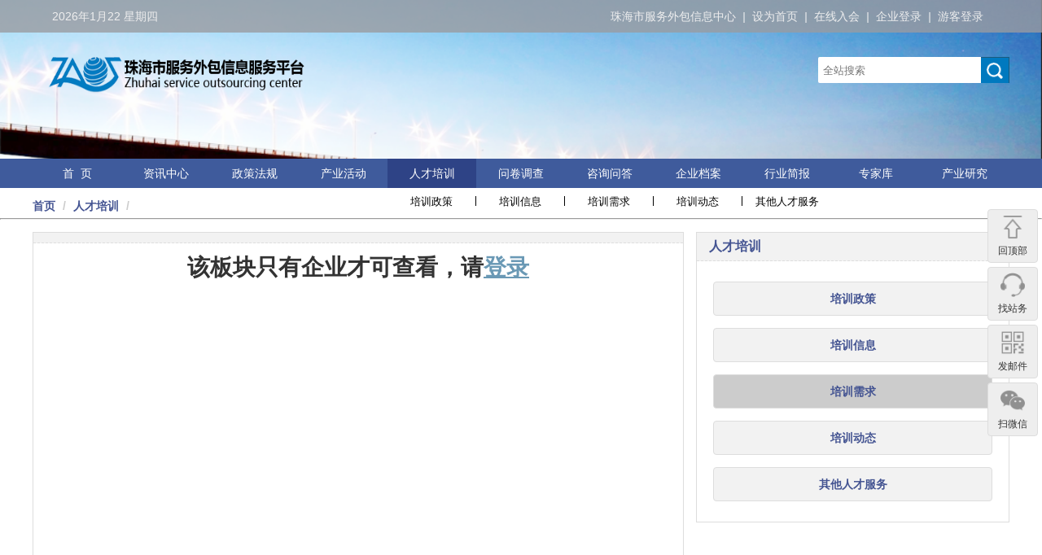

--- FILE ---
content_type: text/html;charset=UTF-8
request_url: http://info.zasto.org.cn/web/index/newest/getTrainingMessage?id=1f33c1b5c24249179bdf7332db671f05
body_size: 11252
content:


<meta http-equiv="Content-Type" content="text/html;charset=utf-8" />














<!DOCTYPE html>
<html>
<head>
    <meta charset="utf-8">
    <meta http-equiv="X-UA-Compatible" content="IE=edge">
    <title>-珠海市服务外包信息中心</title>
    <link rel="stylesheet" href="">
    <link rel="stylesheet" href="/static/web/css/base.css">
    <link rel="stylesheet" href="/static/web/css/head.css">
    <link rel="stylesheet" href="/static/web/css/personnel.css">
    <script type="text/javascript" src="/static/web/js/jquery-2.1.1.min.js"></script>
    <script type="text/javascript" src="/static/web/js/base.js"></script>
    <script type="text/javascript">
	function logout(){
		if (confirm("您确认要退出登录吗")==true){
		    $.ajax({
          		  url: "/index/sys/logout",
          		  success: function(json){
          			 window.location.href=window.location.href;
              	  }
          	});
		}
	}
	 function searchWeb(){
	        var searchText = $("#searchText").val();
	        if(!searchText==""){
	        	 window.location.href="/index/search/view?searchText="+searchText;
	        }else{
	            alert("不能为空");
	        }
	     } 
	 
	 function signUpClick(a){
		 if(true){
			 alert("登陆后才能报名！");
		 }else{
			 if (confirm("您确认要报名吗")==true){
				 var trainingId = $("#trainingId").val();
				 $.ajax({
			  			type : "POST",
			  			url : '/web/index/newest/signUpTranning',
			  			data : 'trainingId='+trainingId,
			  			dataType : 'json',
			  			success : function(rt) {
			  				//alert(rt);
			  				if (rt == "SUCCESS") {
			  						alert("报名成功");
			  						//刷新页面
			  						window.location.reload();
			  				} else {
			  					alert("出错啦");
			  				}
			  			}
			  		});
			 } 
		 }
	
	 }
	 
	 
	 $(function () {
	       	$('#searchText').bind('keyup', function(event) {
	       		if (event.keyCode == "13") {
	       			searchWeb();
	       		}
	       	});
	           
	       })
	</script>
</head>
<body>
	
	
	
<!--top end-->
<!--top-->
<div class="wrapper gray-bg top">
	<div class="inner row ">
		<div class="fl ptd-sm">
			<span class="head-t" id="day"></span>
		</div>
		<div class="fr">
			<ul class="top-nav head-t">
				<li>
					<a href="http://www.zasto.org.cn/">珠海市服务外包信息中心</a>
				</li> <em class="line">|</em>
				<li>
					<a href="/web/index/jsp/setHome">设为首页</a>
				</li> <em class="line">|</em>
				<!-- <li>
					<a href="javascript:;" onclick="AddFavorite(window.location,document.title)">加入收藏</a>
				</li> <em class="line">|</em> -->
				<li>
					<a href="/web/index/jsp/membershipManagement/online">在线入会</a>
				</li>
				<em class="line">|</em>
				<li>
					<a href="/a/login">企业登录</a>
				</li>
				<em class="line">|</em>
				<li id="user_list">
			  
	             	    
	             			<a href="/web/index/jsp/login">游客登录</a>
	             	  
		         	  
				  
				</li>
			</ul>
		</div>
	</div>
</div>
<!--top end-->
<!--slider-->
<div class="wrapper">
    <div class="sm-slider">
        <!--轮播背景图-->
        <div class="slider-bg">
            <ul class="slider-nav">
                <li>
                    <img src="/static/web/images/slider3.png" alt="">
                </li>
            </ul>

            <div class="inner slider-pdt">
                <!--轮播头部-->
                <div class="slider-head row">
                    <a href="/index" class="logo fl"></a>
                    <div class="fr">
						<input type="text" name="" id="searchText" value="" placeholder="全站搜索" class="search-input" />
						<a onclick="searchWeb();return false"  href="" style="CURSOR: hand" class="btn-blue search-sm-btn">
							<span class="search-btn btn-sm"></span>
						</a>
					</div>
                </div>
            </div>
        </div>
    </div>
</div>
<!--slider end!-->
<!--nav-->
<div class="wrapper blue-bg">
	<div class="inner">
		<ul class="nav white-t row head-nav text-center" id="head-nav">
			<li>
				<a href="/index" >首&nbsp;&nbsp;页</a>
			</li>
			<li>
				<a href="/web/index/jsp/consultingCenter/consultingCenter">资讯中心</a>
				<ul class="item-nav light-bg">
					<!--<li><a href="web/consultingCenter/informationCenter.html">协会介绍</a></li>-->
					<li><a href="/web/index/jsp/consultingCenter/notice">通知公告</a></li>
					<li><a href="/web/index/jsp/consultingCenter/news">行业新闻</a></li>
					<li><a href="/web/index/jsp/consultingCenter/dynamic">协会动态</a></li>
				</ul>
			</li>
			<li>
				<a href="/web/index/jsp/statePolicy/statePolicy">政策法规</a>
				<ul class="item-nav light-bg">
					<li><a href="/web/index/jsp/statePolicy/policy">国家政策</a></li>
					<li><a href="/web/index/jsp/statePolicy/localpolicy">广东省政策</a></li>
					<li class="active"><a href="/web/index/jsp/statePolicy/industrypolicy">珠海市政策</a></li>
					
					
				</ul>
			</li>
			<li>
				<a href="/web/index/jsp/industrialActivities/industrialActivities">产业活动</a>
				<ul class="item-nav light-bg">
					<li><a href="/web/index/jsp/industrialActivities/forum">会务·活动</a></li>
					<li><a href="/web/index/jsp/industrialActivities/school">培训学堂</a></li>
					<li><a href="/web/index/jsp/industrialActivities/activitiesSearch">活动搜索</a></li>
					<li><a href="/web/index/jsp/industrialActivities/myactivities">我的报名</a></li>
					
				</ul>
			</li>
			<li class="active">
				<a href="/web/index/jsp/talentTraining/talentTraining">人才培训</a>
				<ul class="item-nav light-bg">
					<li><a href="/web/index/jsp/talentTraining/trainingPolicy">培训政策</a></li>
					<li><a href="/web/index/jsp/talentTraining/personnelTraining">培训信息</a></li>
					<li><a href="/web/index/jsp/talentTraining/demand">培训需求</a></li>
					<li><a href="/web/index/jsp/talentTraining/trainingDynamic">培训动态</a></li>
					<li><a href="/web/index/jsp/talentTraining/otherTraining">其他人才服务</a></li>
				</ul>
			</li>
			<li>
				<a href="/web/index/jsp/questionnaire/list">问卷调查</a>
				<ul class="item-nav light-bg">
					<li><a href="/web/index/jsp/questionnaire/questionnaire">我的问卷</a></li>
 					<li><a href="/web/index/jsp/questionnaire/ASSquestionnaire">协会问卷</a></li>
                     <li><a href="/web/index/jsp/questionnaire/BUSquestionnaire">企业问卷</a></li>
					<li><a href="/web/index/jsp/questionnaire/report">调查报告</a></li>
				</ul>
			</li>
			<li>
				<a href="/web/index/jsp/consultation/list">咨询问答</a>
					<ul class="item-nav light-bg">
							 <li><a href="/web/index/jsp/consultation/commonQuestion">政策解读</a></li>
                            <li><a href="/web/index/jsp/consultation/commonQuestionEXPER">服务外包知识</a></li>
                            <li><a href="/web/index/jsp/consultation/commonQuestionSOCIETY">项目申报问答</a></li>
                            <li><a href="/web/index/newest/myQuestionList">我的提问</a></li>
                            <li><a href="/web/index/newest/hotQuestionList">常见问题</a></li>
                </ul>
			</li>
			<li>
				<a href="/web/index/jsp/archives/archives">企业档案</a>
				<ul class="item-nav light-bg">
					
				</ul>
			</li>
			<li>
				<a href="/web/index/jsp/industryBriefing/list">行业简报</a>
				
			</li>
			
			<li>
				<a href="https://expert.zasto.org.cn/specialistManage/homeIndex">专家库</a>
			</li>
		<li>
				<a href="/web/index/jsp/industryresearch/list">产业研究</a>
			</li>	
		
		</ul>
	</div>
</div>
<!--nav end-->
<!--right_nav-->
<ul class="right_nav text-center">
	<li class="" id="back_top">
		<a href="javascript:;">
			<i></i>
			<p>回顶部</p>
		</a>
	</li>
	<li class="" id="look_for">
		<a target="_blank" href="http://wpa.qq.com/msgrd?v=3&uin=740081688&site=qq&menu=yes">
			<i></i>
			<p>找站务</p>
		</a>
	</li>
	<li class="" id="client">
		<a  href="mailto:member@zaos.org.cn">
			<i></i>
			<p>发邮件</p>
		</a>
	</li>
	<li class="" id="wx">
		<a href="javascript:;">
			<i></i>
			<p>扫微信</p>
		</a>
		<div class="nav-slider">
			<img src="/static/web/images/ewm.jpg">
		</div>
	</li>
</ul>

<!--路径-->
<div class="wrapper" style="margin:12px 0 5px 0;">
    <div class="inner">
        <ol class="breadcrumb">
            <li>
                <a href="/index">首页</a>
            </li>
            <li><a href="/web/index/jsp/talentTraining/talentTraining">人才培训</a></li>
            <li class="active"><a href="javascript:"></a></li>

        </ol>
    </div>
</div>
<hr/>

<!--session-->
<div class="wrapper m-t">
    <div class="inner row">
        <div class="col-8">
         
   
                <div class="panel-session">
                		<div class="panel-head">
                       		 <span class="panel-title"></span>
                   		 </div>
                    <div class="panel-content">
         				<h1 class=text-center>该板块只有企业才可查看，请<a href="/web/index/jsp/login" style="color:#6a99b5;text-decoration: underline;">登录</a></h1>
         			</div>
         		</div>
         
        
        

        </div>
        <div class="col-4">
            <div class="session p-sm-l">
                <div class="panel-session">
                    <div class="panel-head">
                        <span class="panel-title">人才培训</span>
                    </div>

                    <div class="panel-content">
                        <ul class="btn-nav text-blue bold text-center">
                        	
                        	
                        	
                        		<li><a href="/web/index/jsp/talentTraining/trainingPolicy">培训政策</a></li>
	                            <li><a href="/web/index/jsp/talentTraining/personnelTraining">培训信息</a></li>
	                            <li class="active" class="active"><a href="/web/index/jsp/talentTraining/demand">培训需求</a></li>
								<li><a href="/web/index/jsp/talentTraining/trainingDynamic">培训动态</a></li>
								<li><a href="/web/index/jsp/talentTraining/otherTraining">其他人才服务</a></li>
                        	
                        	
                        	
                        </ul>
                    </div>
                </div>
            </div>
        </div>
    </div>
</div>
<!--right_nav end-->
<!--footer-->
<footer class="footer m-t white-t">
	<div class="black-bg text-center f-main">
		<span>©&nbsp;版权所有&nbsp;Copyright(C) 2016-2016&nbsp;珠海市信息服务平台&nbsp;&nbsp;</span>
		<a href="javascript:;" class="gongan"></a>
		<span>粤公安网备 44049102496114号 粤ICP备14005274号-1</span>
	</div>
</footer>

<!---->
</body>
</html>

--- FILE ---
content_type: text/css;charset=UTF-8
request_url: http://info.zasto.org.cn/static/web/css/base.css
body_size: 20712
content:
html {
    font-family: sans-serif;
    -webkit-text-size-adjust: 100%;
    -ms-text-size-adjust: 100%;
}
* {
    padding: 0;
    margin: 0;
    box-sizing: border-box;
    color: inherit;
    outline: none;
}

a {
    text-decoration: none;
}

body, html {
    width: 100%;
}
table {
  border-spacing: 0;
  border-collapse: collapse;
}
thead {
    display: table-header-group;
  }

body {
    font-family: "Helvetica Neue", Helvetica, Arial, sans-serif;
    font-size: 14px;
    line-height: 1.42857143;
    color: #333;
    background-color: #fff;
    position: relative;
   padding-bottom: 80px;
}

a img {
    width: 100%;
    height: 100%;
    border: none;
}

/**婵炴惌鍠栨慨锟�*/
.fix {
    zoom: 1;
}

.fix:after {
    display: block;
    content: 'clear';
    clear: both;
    line-height: 0;
    visibility: hidden;
}

.ptd-sm {
    padding: 10px 0 10px 0;
}
._m_l{
    margin-left: -15px;
}
._m_r{
    margin-right: -15px;
}
.m-sm-l {
    margin-left: 15px;
}

.m-sm-r {
    margin-right: 15px;
}

.m-t {
    margin-top: 15px;
}

.m-b {
    margin-bottom: 15px;
}

.p-sm-td {
    padding-left: 15px;
    padding-right: 15px;
}

.p-md-td {
    padding-left: 30px;
    padding-right: 30px;
}

.p-sm-l {
    padding-left: 15px !important;
}

.p-sm-r {
    padding-right: 15px !important;
}

.hide {
    display: block !important;
}

.row {
    position: relative;
}

.row:after, .row:before {
    display: table;
    content: '';
    clear: both;
}

.wrapper {
    width: 100%;
}

.inner {
    width: 90%;
    max-width: 1300px;
    margin: 0 auto;
    position: relative;
    min-width: 1200px;
}

.bold {
    font-weight: bold;
}
.text-blue {
    color: #445492
}

/**panel*/
.panel-blue {
    border-top: 2px solid #5b90ba !important;
}
.panel-green{
    border-top: 1px solid #91F769;
}
.panel-session {
    border: 1px solid #ddd;
}

.panel-head {
    padding: 6px 15px;
    background-color: #f2f2f2
}
.panel-green .panel-head {
    background: -webkit-linear-gradient(rgba(145,247,105,1),white); /* Safari 5.1 - 6.0 */
    background: -o-linear-gradient(rgba(145,247,105,1),white); /* Opera 11.1 - 12.0 */
    background: -moz-linear-gradient(rgba(145,247,105,1), white); /* Firefox 3.6 - 15 */
    background: linear-gradient(rgba(145,247,105,1), white); /* 闁哄秴娲ら崳顖炴儍閸曨噮鍤旀繛澶涙嫹 */
}
.panel-gray .panel-head{
    background: -webkit-linear-gradient(rgba(238,238,238,1),white); /* Safari 5.1 - 6.0 */
    background: -o-linear-gradient(rgba(242,242,242,1),white); /* Opera 11.1 - 12.0 */
    background: -moz-linear-gradient(rgba(242,242,242,1), white); /* Firefox 3.6 - 15 */
    background: linear-gradient(rgba(238,238,238,1), white); /* 闁哄秴娲ら崳顖炴儍閸曨噮鍤旀繛澶涙嫹 */
}
/*.panel-blue .panel-head {
    background: -webkit-linear-gradient(rgba(110,126,242,1),white);
    background: -o-linear-gradient(rgba(110,126,242,1),white);
    background: -moz-linear-gradient(rgba(110,126,242,1), white);
    background: linear-gradient(rgba(110,126,242,1), white);
}*/

.panel-red .panel-head {
    background: -webkit-linear-gradient(rgba(249,103,106,1),white); /* Safari 5.1 - 6.0 */
    background: -o-linear-gradient(rgba(249,103,106,1),white); /* Opera 11.1 - 12.0 */
    background: -moz-linear-gradient(rgba(249,103,106,1), white); /* Firefox 3.6 - 15 */
    background: linear-gradient(rgba(249,103,106,1), white); /* 闁哄秴娲ら崳顖炴儍閸曨噮鍤旀繛澶涙嫹 */
}

.panel-yellow .panel-head {
    background: -webkit-linear-gradient(rgba(231,229,121,1),white); /* Safari 5.1 - 6.0 */
    background: -o-linear-gradient(rgba(231,229,121,1),white); /* Opera 11.1 - 12.0 */
    background: -moz-linear-gradient(rgba(231,229,121,1), white); /* Firefox 3.6 - 15 */
    background: linear-gradient(rgba(231,229,121,1), white); /* 闁哄秴娲ら崳顖炴儍閸曨噮鍤旀繛澶涙嫹 */
}

.panel-session .panel-head {
    border-bottom: 1px dashed #ddd
}

.panel-title {
    color: #445492;
    font-weight: bold;
    font-size: 16px;
}
.col-8 .panel-session .panel-content{
    min-height: 520px;
}
.panel-content {
    padding-top: 10px;
    
}

.panel-content .p-sm-td p, .panel-content .p-md-td p {
    text-indent: 2em;
    line-height: 1.9;
    font-size: 18px !important;
}

.panel-session .panel-content {
    width: 100%;
    padding: 10px 20px;

}

.panel-content li {
    padding: 4px 0;
    
}
.panel-content li,
.panel-content li>a{
    word-break: keep-all; /* 濞戞挸绉靛畷鑼偘閿燂拷 */
    white-space: nowrap; /* 濞戞挸绉靛畷鑼偘閿燂拷 */
    overflow:hidden; /* 闁告劕鎳庨鎰惥閸涱厼姣夐悗纭呮鐎规娊寮崼鏇燁吅闁芥ê绻楃粔鎾礄濞差亜鍔ラ柛鎺戞濞堟垿宕橀崨顓у晣 */
    text-overflow: ellipsis; /* 鐟滅増鎸搁顔炬寬閳ュ啿鏁堕柡鍌氭处濠�鏉库攦閵忕姴姣夐柡鍐煐濡绮堥搹瑙勯槣闁伙絻鍎查悥锝囨媼閿燂拷(...) 闁挎稒鐩〒鑸电▔瀹告悧erflow:hidden;濞戞搫鎷烽悹褑娓规繛鍥偨閵婏綇鎷烽敓锟�*/
}
.panel-content li a:hover {
    color: red;
    transition: all .5s;
}

.panel-head .panel-tools {
    float: right;
}

/**panle end*/
.nav {
    list-style: none;
}

.nav li {
    float: left;
    cursor: pointer;
}

/***/
.btn {
    display: inline-block;
    padding: 6px 12px;
    margin-bottom: 0;
    font-size: 14px;
    line-height: 1.42857143;
    text-align: center;
    white-space: nowrap;
    vertical-align: middle;
    -ms-touch-action: manipulation;
    touch-action: manipulation;
    cursor: pointer;
    -webkit-user-select: none;
    -moz-user-select: none;
    -ms-user-select: none;
    user-select: none;
    background-image: none;
    border: 1px solid transparent;
}

.btn-activit {
    display: block;
    padding: 2px;
}

.btn-blue {
    background-color: #0079bf;
}

.btn-default {

    background-color: #ccc;
}

.btn-sm, .btn-group-sm > .btn {
    padding: 5px 10px;
    font-size: 12px;
    line-height: 1.5;
    border-radius: 3px;
}

/***/
.form-control {
    display: block;
    width: 100%;
    height: 34px;
    padding: 6px 12px;
    font-size: 14px;
    line-height: 1.42857143;
    background-image: none;
    border: 1px solid #ccc;
    border-radius: 4px;
    -webkit-box-shadow: inset 0 1px 1px rgba(0, 0, 0, .075);
    box-shadow: inset 0 1px 1px rgba(0, 0, 0, .075);
    -webkit-transition: border-color ease-in-out .15s, -webkit-box-shadow ease-in-out .15s;
    -o-transition: border-color ease-in-out .15s, box-shadow ease-in-out .15s;
    transition: border-color ease-in-out .15s, box-shadow ease-in-out .15s;
}

.fl {
    float: left;
}

.fr {
    float: right;
}

.black-t {
    color: black
}

.white-t {
    color: #fff
}

.search-btn {
    display: inline-block;
    background-image: url(../images/search-icon.png);
    background-size: 100% 100%;
    height: 20px;
    width: 15px;
    margin-top: 5px;
}

.text-center {
    text-align: center;
}

.text-left {
    text-align: left;
}

.text-right {
    text-align: right;
}

.col-1, .col-2, .col-3, .col-4, .col-5, .col-6, .col-7, .col-8, .col-9, .col-10, .col-11, .col-12 {
    float: left;
}

.col-12 {
    width: 100%;
}

.col-11 {
    width: 91.66666667%;
}

.col-10 {
    width: 83.33333333%;
}

.col-9 {
    width: 75%;
}

.col-8 {
    width: 66.66666667%;
}

.col-7 {
    width: 58.33333333%;
}

.col-6 {
    width: 50%;
}

.col-5 {
    width: 41.66666667%;
}

.col-4 {
    width: 33.33333333%;
}

.col-3 {
    width: 25%;
}

.col-2 {
    width: 16.66666667%;
}

.col-1 {
    width: 8.33333333%;
}

.input-group-btn {
    display: table-cell;
    width: 1%;
    white-space: nowrap;
    vertical-align: middle;
}

.input-group {
    position: relative;
    display: table;
    border-collapse: separate;
        width:100%;
    
}

.input-group[class*="col-"] {
    float: none;
    padding-right: 0;
    padding-left: 0;

}

.form-control {
    display: block;
    width: 100%;
    height: 34px;
    padding: 6px 12px;
    font-size: 14px;
    line-height: 1.42857143;
    color: #555;
    background-color: #fff;
    background-image: none;
    border: 1px solid #ccc;
    -webkit-box-shadow: inset 0 1px 1px rgba(0, 0, 0, .075);
    box-shadow: inset 0 1px 1px rgba(0, 0, 0, .075);
    -webkit-transition: border-color ease-in-out .15s, -webkit-box-shadow ease-in-out .15s;
    -o-transition: border-color ease-in-out .15s, box-shadow ease-in-out .15s;
    transition: border-color ease-in-out .15s, box-shadow ease-in-out .15s;
}

.input-group .form-control {
    position: relative;
    z-index: 2;
    float: left;
    width: 100%;
    margin-bottom: 0;
}

.input-group-btn,
.input-group .form-control,
.input-group-addon ,
.input-group-label{
    display: table-cell;
}

.input-group-btn > .btn {
    position: relative;
}

.input-group-addon {
    padding: 6px 12px;
    font-size: 14px;
    font-weight: 400;
    line-height: 1;
    color: #555;
    text-align: center;
    background-color: #eee;
    border: 1px solid #ccc;
    border-radius: 4px;
     width: 28%!important;
}

.input-group-addon, .input-group-btn {
    width: 1%;
    white-space: nowrap;
    vertical-align: middle;
}

.input-group-addon:first-child {
    border-right: 0;
}

.input-group .form-control:first-child,
.input-group-addon:first-child,
.input-group-btn:first-child > .btn,
.input-group-btn:first-child > .btn-group > .btn,
.input-group-btn:first-child > .dropdown-toggle,
.input-group-btn:last-child > .btn-group:not(:last-child) > .btn,
.input-group-btn:last-child > .btn:not(:last-child):not(.dropdown-toggle) {
    border-top-right-radius: 0;
    border-bottom-right-radius: 0;
}

.input-group .form-control:last-child,
.input-group-addon:last-child,
.input-group-btn:first-child > .btn-group:not(:first-child) > .btn,
.input-group-btn:first-child > .btn:not(:first-child),
.input-group-btn:last-child > .btn,
.input-group-btn:last-child > .btn-group > .btn,
.input-group-btn:last-child > .dropdown-toggle {
    border-top-left-radius: 0;
    border-bottom-left-radius: 0;
}

/**閻犱警鍨扮欢鐐碉拷浣冨閸╋拷*/
.breadcrumb {

    list-style: none;
    color: #445492;
    font-weight: bold;
}

.breadcrumb > li {
    display: inline-block;
}

.breadcrumb > li + li:before {
    padding: 0 5px;
    color: #ccc;
    content: "/\00a0";
}

.breadcrumb > .active {
    color: #777;
}

/***/
.list-group-item {
    position: relative;
    display: block;
    background-color: #fff;
    border-bottom: 1px dashed #ddd;
    overflow: hidden;
    padding: 8px !important;
}

.list-group-item:last-child {
    border: none;
}

.list-group-item p {
    color: #9a9ba0;
    font-size: 12px;
    font-weight: normal;
    padding: 3px 0px;
}

.list-group-item >a {
    display: block;
}
.sm-list-group .list-group-item{
    padding: 4px 0px !important;
}
/*闁告嚎鍔忛妤佺▔椤撶偟濡�*/
.list-group-item i{
    background-image: url(../images/diamond.png);
    background-size: 100% 100%;
    display:block;
    width: 10px;
    height: 10px;
    float: left;
    margin-right: 10px;
    margin-top: 5px;
}

/*footer*/
.footer {
    position: absolute;
    bottom: 0;
    width: 100%
}
.footer .f-main {
    padding: 8px 0;
}

.f-main span {
    letter-spacing: 1px
}

.gongan {
    display: inline-block;
    background-image: url(../images/gongan.png);
    background-size: 100% 100%;
    width: 30px;
    height: 30px;

}

.footer .f-main .gongan {
    vertical-align: middle;
}


/***/
.btn-nav, .li-none {
    list-style: none;
}

.btn-nav li {
    width: 100%;
    background-color: #f2f2f2;
    margin: 15px 0px;
    cursor: pointer;
    border-radius: 4px;
    border: 1px solid #ddd;
}

.btn-nav li a {
    padding: 6px 0px;
    display: block;
}

.btn-nav li.active, .btn-nav li:hover {
    background-color: #ccc;
}

.importPage {
    width: 100%;
    display: block;
    border: none;
}
/**right_nav*/

.right_nav {
    display: block;
    list-style: none;
    position: fixed;
    top: 35%;
    right: 0;
    margin-right: 5px;
    z-index: 10;

}

.right_nav li {
    background-color: #eee;
    padding: 6px 12px 3px 12px;
    margin-top: 5px;
    border-radius: 4px;
    border: 1px solid #ddd;
    position: relative;
    height: 66px;
}

.right_nav li i {
    display: inline-block;
    width: 30px;
    height: 30px;
   /* border: 1px #959595 solid;*/
    background-size: 100% 100%;
}
.right_nav li i img{
    width: 0;
    height: 0;
    border: none;
}
#back_top i{
    background-image: url(../images/top.png);
}
#look_for i{
    background-image: url(../images/find.png);
}
#client i{
    background-image: url(../images/client.png);
}
#wx i{
    background-image: url(../images/wx.png);
}
.right_nav li p {
    margin-top: 6px;
    font-size: 12px
}

.nav-slider{
    background-color:#eee;
    width: 100%;
    position: absolute;
    top: 0;
    right: 0;
    padding:6px;
    border: 1px solid #ddd;
    z-index: -1;
    transition: all 200ms;
	height: 100%
}
.nav-slider img{
    width: 100%;
    height: 100%;
}
.right_nav li:hover .nav-slider{
	width: 200%;
    height: 200%;
    right:120%;
}
.activite img{
	height: 96px;
}
/**link*/
.link-border{
    padding: 8px 0;
}
.link-top{
    width: 3%;
    padding: 4px 11px;
    border-right: 1px solid #ddd;
    font-size: 16px;
    font-weight: 500;
    float: left;
    line-height: 1.1921;
}
.link-nav{
    width: 96%;
    list-style: none;
    padding: 3px 15px;
    float: left;
    line-height: 1.84544
}
.link-nav li{
	white-space: nowrap;
    word-break: keep-all;
    display: inline;
    margin-right: 10px;
    font-size: 13px;
}
.link-nav li a:hover{
    word-break: keep-all;
    white-space: nowrap;
}

.link-nav li a:hover{
    color: red;
    transition: all 0.5s
}
/***/
.border{
    border: 2px solid rgba(221,221,221,0.4);
}
.session .border{
    border: 2px solid rgba(221,221,221,1);
}
/**闁稿繈鍎扮槐浼村嫉瀹ュ懎顫�*/
.number-icon-nav{
    list-style: none;

}
.number-icon-nav li{
    padding: 0 10px
}

.number-icon-nav li #constitution{
    display: block;
    width: 100%;
    height: 68px;
    background-image: url(../images/association.png);
    background-size: 100% 100%;
}
.number-icon-nav li #guide{
    display: block;
    width: 100%;
    height: 68px;
    background-image: url(../images/memberGuide.png);
    background-size: 100% 100%;
}
.number-icon-nav li #online{
    display: block;
    width: 100%;
    height: 68px;
    background-image: url(../images/onlineEnter.png);
    background-size: 100% 100%;
}
.number-icon-nav li #state{
    display: block;
    width: 100%;
    height: 68px;
    background-image: url(../images/state.png);
    background-size: 100% 100%;
}
.number-icon-nav li p{
    padding: 7px 0;
    font-size: 12px;
}
#constitution{

}
.number-nav{
    margin:0 -20px;
}
.number-nav li{
    border: 1px #ddd solid;
    border-left:none;
    background-color: #f2f2f2;
    color: #000;
    font-weight: bold;
}
.number-nav li:last-child{
    border-right:none;
}
.number-nav li.active,.number-nav li:hover{
    border-top: 1px #ff8a00 solid;
    background-color: #fff;
    border-bottom: none;
}
.number-order{
    list-style: none;
    padding-top: 8px;
}
.number-order li{
    padding: 3px 0;
    font-size: 13px;
}
.number-order li>a{
	max-width: 300px;
    display: block;
}
.number-order li .time{
	position: absolute;
	right: 0;
}
.number-order li:last-child{
    padding: 0;
}
.number-order li a:before{
    content: ">> \20"
}
.cityIcon{
    padding-right: 20px;
}
.cityIcon img{
    padding-top: 15px;
    height: 75px;
}
.cityIcon p{
    color: #868686
}
.answers{
    list-style: none;
}
.answers .around{
    padding: 3px 0px 0px 3px;
    margin-right: 5px;
}
.answers li .search-btn{
    display: inline-block;
    margin-top: 0;
    width: 12px;
    height: 12px;
}
.adImg{
    display: block;
    width: 100%;
    height: 60px;
}
/**濞戞搫鎷风紒鐙欏啰鎽嶅銈囨暬濞肩殟l*/
.child-main{
    list-style: none;
    padding: 0px 15px 15px 15px;
}
.child-main li>a{
    display: block;
    float: left;
}
.child-main li>a:before{
    font-size: 4px;
    margin-right: 4px;
    content: '\00bb';
}
/**/
.activiteImg{
    padding-right: 6px;
    height: 93px;
}
.panel-session .row .col-6 a .activiteImg{
     height: 115px !important;
}
/**/
.qustionnaire{
    list-style: none
}
.qustionnaire li:nth-child(odd){
    padding-right: 5px
}
.qustionnaire li:nth-child(even){
    padding-left: 5px
}
.qustionnaire li img{
    height: 79px
}
.qustionnaire li p{
    font-size: 14px;
    font-weight: bold;
    padding: 3px 0;
    word-break: keep-all;
    white-space: nowrap;
    text-overflow: ellipsis;
    overflow: hidden;
}
.qustionnaire li span{
    padding-left:6px;
    font-weight: normal;
    font-size: 12px;
    color: #868686;
}
.qustionnaire li b{
    padding:  1px 0px;
    display: block;
    color: #868686;
    font-weight: bold;
}
/**/
#enterprise{
    height: 360px;
}
#enterprise .nav,
.enterprise  .nav{
    width: 100%;
    background-color: #fff;
    padding: 10px 10px;
}

#enterprise .nav li span
 {
    word-break: keep-all;
    white-space: nowrap;
    overflow: hidden;
    text-overflow: ellipsis;
}

#enterprise ul>li,
.enterprise>ul>li{
    padding: 10px 10px;
    word-break: break-all;
    whiteSpace:normal;
    text-overflow: ellipsis;
}
#enterprise ul>li{
    border: 2px dashed #eee;
}
.enterprise>ul>li{
    border: 2px solid transparent;
    border-left: 2px solid #eee;
}
.enterprise>ul>li:first-child,
.enterprise>ul>li:nth-child(4){
    border-left: 2px solid transparent;
}
#enterprise li img,
.enterprise li img{
    height: 56px
}
#enterprise li b,
.enterprise li b{
    vertical-align: middle;
    float: left;
    width: 16.66666667%;
    white-space: nowrap;
}
#enterprise li span,
.enterprise li span{
    padding: 3px 0px 0px 0px;
    float: left;
    width: 83.33333333%;
}
#enterprise li.active
,#enterprise li:hover,
.enterprise li.active,
.enterprise li:hover,
.enterprise>ul>li:first-child:hover,
.enterprise>ul>li:nth-child(4):hover{
    border: 2px #ff8a00 solid;
}
.panel-session .row .col-6 a img{
    height: 115px !important;
    object-fit: cover;
}
/**table*/
.table-bordered th,
.table-bordered td {
    border: 1px solid #ddd !important;
}
.table {
  width: 100%;
  max-width: 100%;
  margin-bottom: 20px;
  border-collapse: collapse !important;
}
.table > thead > tr > th,
.table > tbody > tr > th,
.table > tfoot > tr > th,
.table > thead > tr > td,
.table > tbody > tr > td,
.table > tfoot > tr > td {
  padding: 8px;
  line-height: 1.42857143;
  vertical-align: middle;
  border-top: 1px solid #ddd;
}
.table > thead > tr > th {
  vertical-align: bottom;
  border-bottom: 2px solid #ddd;
}
.sh-list{
    position: absolute;
    width:100%;
    display: none;
}
.sh-list:first-child{
    display: block;
}
#number_content{
    height: 150px;
    position:relative;
    overflow: hidden;
}
/*閺堫亞娅ヨぐ锟�**/
.no_login,
.intered,
.state{
	display: block;
	width:100%;
	position: absolute;
	top: 58px;
	text-align: center;
	font-size: 18px;
}
.no_login a{
	color:#49bae2;
	text-decoration: underline;
}

/* 閸掓銆冪仦鏇犮仛 */
.t_8{
	top: 8px !important;
}
.li_line{
	position: relative;

}
.li_line a{
	float: left;
	width: 80%;
	font-size: 14px;
	
}
.li_line div{
	float: right;
	font-size: 14px;
}
#link li a{
	word-break:keep-all; 
}
.link-top{
	line-height: inherit;
}
 #notice p,#notice p span,#notice font div{
	font-size: 18px !important;
	font-family: none !important;
	line-height: 150% !important;
	text-indent: 2em !important;
}
#notice img{
max-width: 100% !important;
}

--- FILE ---
content_type: text/css;charset=UTF-8
request_url: http://info.zasto.org.cn/static/web/css/head.css
body_size: 4236
content:
.gray-bg{	
	background-color:rgba(154,155,160,0.8);	
}
.blue-bg{
	background-color: #3f5b9c
}
.black-bg{
	background-color: #525252
}
.light-bg{
	background-color: #367DA6;
}
.top{
	position: fixed;
	z-index: 999
}
.top .inner{
	min-width: 1000px;
}
.head-t{
	color: #eee
}
.top-nav{
	list-style: none;

}
.top-nav>li,.line{
	float: left;
	padding-top: 10px;
	padding-bottom: 10px;
}
.top-nav>li{
	padding-left: 8px;
	padding-right: 8px;
}
.top-nav>li:hover,
#user_list ul{
	background-color:rgba(159,163,158,1);
}
#user_list{
	position: relative;
}
#user_list i{
	height: 11px;
    width: 6px;
    margin-left: 4px;
    display: inline-block;
    background-image: url(../images/down.png);
    background-size: 100% 100%;
    transition: all .2s;
    background-position: 0px 2px;

}
#user_list:hover i{
	background-image: url(../images/up.png);
}
#user_list ul{
	text-align: center;
	list-style: none;
	position: absolute;
	display: block;
	top: 100%;
	left: 0;	
	word-break: keep-all;
    white-space: nowrap;
    display: none;
    width: 100%;	
}
#user_list ul li:first-child,
#user_list ul li:last-child,{
	padding-top: 6px;
}
#user_list ul li{
	padding: 3px 0px;
}
#user_list:hover ul{
	display: block;
}
#user_list ul li:hover{
	background-color: rgba(154,155,160,0.8);
}
/**/
.slider,#slider-nav{
	height: 200px;
}
.sm-slider,
.sm-slider .slider-nav{
	height: 195px;
	overflow: hidden;
}
.sm-slider .slider-nav{
	position: absolute;
	z-index: -1
}
.sm-slider .slider-nav img{
	height: auto;
}
#slider-nav{
	position: absolute;
	z-index: -1
}
.slider .slider-bg{
	width: 100%;
	z-index: -1
}
.slider-pdt{
	padding: 70px 0;

}
.search-input{
	padding: 6px;
	width: 200px;
	height: 32px;
	float: left;
	border-radius: 2px 0px 0px 2px;
	border: none;
}
.search-sm-btn{
	float: left;
	height: 32px;
	padding: 1px 7px;
	border-top: solid 1px #1c5b7e;
    border-right: solid 1px #1c5b7e;
}
/*杞挱鍥捐儗鏅�*/
.slider-nav{
	list-style: none;
}
.slider-nav,.slider-nav li,.slider-nav li img{
	width: 100%;
	height: 100%;
}
.slider-main{
	margin-top: 50px;
	position: relative;
}
.slider-main .arrow-left,.slider-main .arrow-right{
	color: #fff;
	font-size: 30px
}
.slider-main .arrow-left,.slider-main .arrow-right{
	position: absolute;
	top: 50%;
}
.slider-main .arrow-left{
	left: 0;
	background-image: url(../images/left.png);
	background-size: 100% 100%;
	display: block;
	width: 55px;
	height: 55px;
}
.slider-main .arrow-right{
	right: 0;
	background-image: url(../images/right.png);
	background-size: 100% 100%;
	display: block;
	width: 55px;
	height: 55px;
}
.slider-text{
	display: inline-block;
	width: 800px;	
	padding: 20px;
}
.slider-text .s1{
	font-size: 36px;
	margin-left: -200px
}
.slider-text .s2{
	font-weight: bold;
	font-size: 38px;
	margin-right: -30px;
}
/**nav*/

.head-nav>li{
	width: 9.09090909%;
	position: relative;
}
.head-nav li a{
	margin: 8px 0;
	display: block;
}

.head-nav>li.active,
.head-nav>li:hover{
	background-color: #2e4386;
}
#tow_item >li:hover,
#tow_item .active{
	color: #2e4386;
}
.item-nav >li:hover{
	background-color:#2e4386
}
.m-sm-pt{
	margin:8px 0 
}
.logo{
	background-image: url(../images/logo.png);
	background-size: 100% 100%;
	display: block;
	width: 350px;
	height: 45px;
}
.head-nav .item-nav{
	list-style: none;
	position: absolute;
	z-index: 10;
	width: 100%;
	top: 100%;
	display: none;
}

.head-nav .item-nav li{
	text-align: center;
	float: left;
}
.head-nav li.on .item-nav{
	display: block;
}
.line_bg{
	height: 36px;
	background:#ddd
}
/**/
#tow_item{
	position: absolute;
	list-style: none;
	z-index: 1;
	word-break: keep-all;
    white-space: nowrap;
    overflow: hidden;
    text-overflow: ellipsis;
  	vertical-align: middle;
}
#tow_item:hover{
	background-color: transparent;
}
#tow_item li{
	vertical-align: middle;
	color: #000;
}
#tow_item li a{
	font-size: 13px	
}
#tow_item em{
	vertical-align: middle;
	height: 12px;
	width: 1px;
	background-color: #000;
	margin-top: 10px;
	float: left;
}


--- FILE ---
content_type: text/css;charset=UTF-8
request_url: http://info.zasto.org.cn/static/web/css/personnel.css
body_size: 755
content:

#left_box hr{
    background-color: #ccc;height: 5px;border: none;
}

#left_box ul li{
    background-color: #eee;
}

/*政策法规*/
#policy li{
    border-bottom: dashed 1px #959595;
    font-size: 18px;
    padding: 10px 0;
}

#policy li i{
    background-image: url(../images/l_icon.png);
    background-size: 100% 100%;
    display: block;
    width: 20px;
    height: 20px;
    float: left;
    margin:2px 10px 0 0px;
}

/*咨询问卷*/
#consult li{
    padding: 30px 20px;
}

#consult .show-pad{
    padding:0 10px;
}

#consult .title{
    font-size: 25px;font-weight: 600;
}
#consult a{
    white-space: normal;
}
#consult .time-font{
    float: right;
    color: #959595;
    margin-top: 3px;
}



--- FILE ---
content_type: application/javascript;charset=UTF-8
request_url: http://info.zasto.org.cn/static/web/js/base.js
body_size: 3485
content:
$(function() {
	 if(!IsPC()){
		 $("body").css("width","1200px")
	 }else{
		 $("body").css("min-width",$(window).width()+"px")
	 }
	
	var c_height =  window.screen.height;
	$("#back_top").click(function(event) {
		/* Act on the event */
		$("html,body").animate({
			scrollTop: 0
		}, 200);
	});
	$(window).load(function() {
		var item = $(".item-nav");
		item.each(function(index, val) {
			var len = $(this).find("li").length;
			$(this).width((len * 100) + "%");
			if (index > 4) {
				$(this).css("right", "0")
			} else
				$(this).css("left", "0")
			$(this).find("li").width((1 / len) * 100 + "%");
			
		})
		$("#head-nav > li").hover(function() {
			/* Stuff to do when the mouse enters the element */
			if(!$(this).hasClass('active'))
				$(this).addClass('on')
		}, function() {
			/* Stuff to do when the mouse leaves the element */
			if($(this).hasClass('on'))
				$(this).removeClass('on')
		});
		var day = new Date();

		var today = day.getFullYear()+"年"+(day.getMonth()+1)+"月"+day.getDate()+" "+day.week();
		$("#day").html(today);
		//body高度
		
		 if(IsPC()){
			 
			 if($(document).height()>$(window).height()){
				
				 $(".footer").css({
						position:"absolute",
						left:0,
						bottom:0	
					});	
				 $("body").css("min-height","100%")
			}
		 }
	})
	$("#head-nav > li").each(function(){
		//元素的宽
		var w = $(this).width();
		if($(this).hasClass("active")&&$(this).find(".item-nav").length>0){
			var l = $(this).find("ul>li").length;
			var s="<ul id='tow_item' >";
			$(this).find("ul>li").each(function(index, el) {
				s+="<li>"+$(this).html()+"</li>";
				if(index<l-1)
					s+="<em></em>";
			});
			s+="</ul>";
			$(this).append(s);
			var t = $("#tow_item");

			var len = t.find("li").length;
			t.width(w*len+"px"); 
			t.find("li").each(function(index, el) {				
				if(index<len-1)
					$(this).width(w-1+"px");
				else
					$(this).width(w+"px");
			});
			if ($(this).index() > 4) {

				$(this).find("#tow_item").css("right", "0")
			} else
				$(this).find("#tow_item").css("left", "0")
		}
	})
	//会员
	$("#number li").mouseover(function (event) {
                event.preventDefault();
                if (!$(this).hasClass("active")) {
                    $(this).prevAll().removeClass("active");
                    $(this).nextAll().removeClass("active");
                    $(this).addClass("active");
                    var link_id = $(this).parent().data("link");
                    var ti = $(link_id).find(".sh-list").eq($(this).index());
                    ti.show();
                   	$(link_id).find(".sh-list").not(ti).hide();
       
                }
            })
  
    
})
function IsPC()  
	{  
	   var userAgentInfo = navigator.userAgent;  
	   var Agents = new Array("Android", "iPhone", "SymbianOS", "Windows Phone", "iPad", "iPod");  
	   var flag = true;  
	   for (var v = 0; v < Agents.length; v++) {  
	        if (userAgentInfo.indexOf(Agents[v]) > 0) { flag = false; break; }  
	   }  
	   return flag;  
	} 
Date.prototype.week=function(){
			var week = this.getDay();
			switch (week){
				case 0:return "星期日";break;
				case 1:return "星期一";break;
				case 2:return "星期二";break;
				case 3:return "星期三";break;
				case 4:return "星期四";break;
				case 5:return "星期五";break;
				case 6:return "星期六";break;
			}
		}